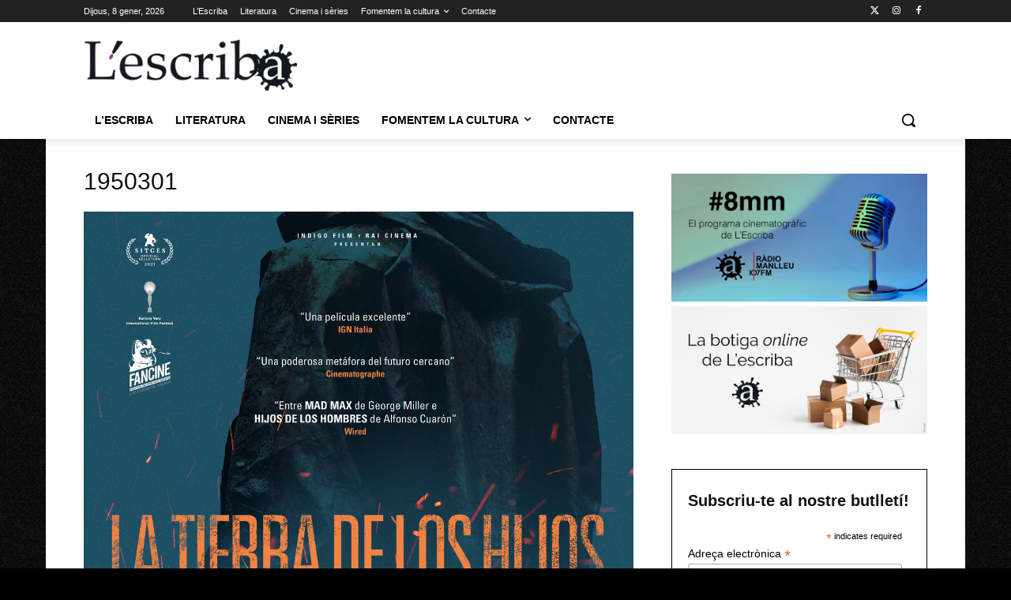

--- FILE ---
content_type: text/plain
request_url: https://www.google-analytics.com/j/collect?v=1&_v=j102&a=398622990&t=pageview&_s=1&dl=https%3A%2F%2Flescriba.cat%2Faquest-divendres-17-de-desembre-al-cine%2Fattachment%2F1950301%2F&ul=en-us%40posix&dt=1950301%20-%20L%27Escriba&sr=1280x720&vp=1280x720&_u=IEBAAEABAAAAACAAI~&jid=860797799&gjid=1998610086&cid=265128116.1767839685&tid=UA-54555438-1&_gid=521077127.1767839685&_r=1&_slc=1&z=742242094
body_size: -450
content:
2,cG-DB2XBCPQK8